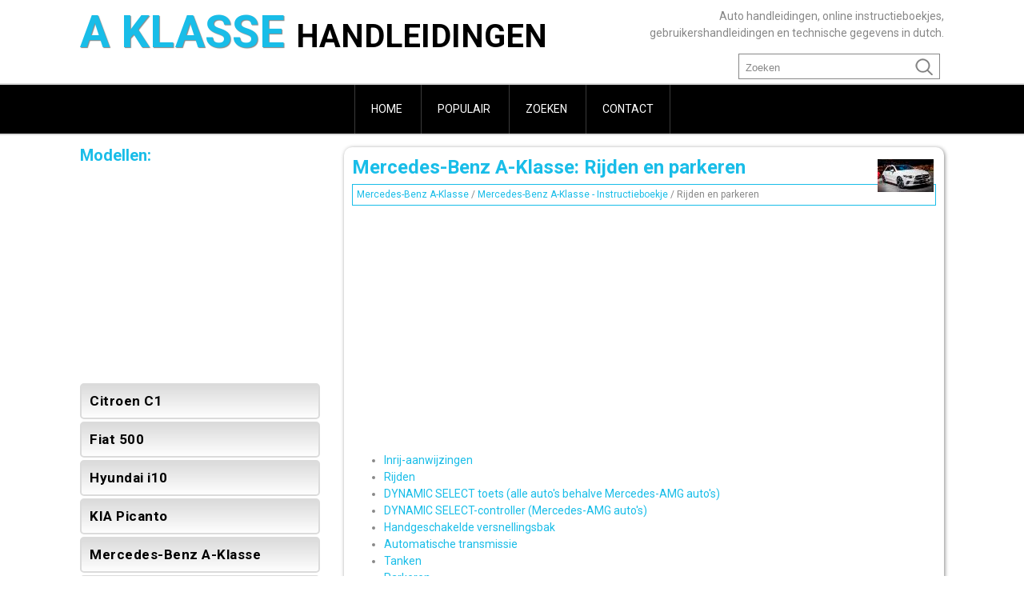

--- FILE ---
content_type: text/html; charset=UTF-8
request_url: https://www.nlaklasse.com/mercedes_benz_a_klasse-7/rijden_en_parkeren-1734.html
body_size: 2902
content:
<!DOCTYPE html>
<html lang="nl">
<head>
<meta charset="UTF-8">
<title>Mercedes-Benz A-Klasse: Rijden en parkeren - Mercedes-Benz A-Klasse - Instructieboekje</title>
<link href="css/anlcss.css" rel="stylesheet" type="text/css" media="all" />
<link href="media-queries.css" rel="stylesheet" type="text/css" media="all" />
<meta name="viewport" content="width=device-width, initial-scale=1.0">
<link rel="shortcut icon" href="images/favicon.ico" type="image/x-icon" />

<script async src="//pagead2.googlesyndication.com/pagead/js/adsbygoogle.js"></script>
<script>
     (adsbygoogle = window.adsbygoogle || []).push({
          google_ad_client: "ca-pub-4191894785090842",
          enable_page_level_ads: true
     });
</script>

</head>
<body>
<header id="header">
<div class="container">
<a class="logo"href="/">A Klasse <span>handleidingen</span></a>

<div class="txtbox">Auto handleidingen, online instructieboekjes, gebruikershandleidingen en technische gegevens in dutch.</div>
<div class="search" title="Zoeken">
	<form method="get" class="formsearch" action="/search.php">
	    <input class="searchbody" value="Zoeken" type="text" onblur="if (this.value == '')  {this.value = 'Zoeken';}" onfocus="if (this.value == 'Zoeken') {this.value = '';}">
    	<input src="images/search.png" class="searchimage" type="image" title="">
    	<div style="clear: both"></div>
	</form>
</div>
<div class="clear"></div>
</div>
</header>
<div class="blackbox">
<div class="container0">

<ul>
	<li><a href="/">Home</a></li>
	<li><a href="/top.html">Populair</a></li>
	<li><a href="/search.php">Zoeken</a></li>
	<li class="lastli"><a href="/contacts.html">Contact</a></li>
</ul>
</div>
</div>


<div class="container">
<div class="content shad">
		<h1><img src="images/pages/small/7.jpg" alt="Mercedes-Benz A-Klasse: Rijden en parkeren - Mercedes-Benz A-Klasse - Instructieboekje" border="0" align=right style="margin: 0px 3px 0 3px">Mercedes-Benz A-Klasse: Rijden en parkeren</h1>
		<div class="nway"><div style="font-size:12px; text-decoration:none; line-height:1.3;"><a href="/mercedes_benz_a_klasse-7.html">Mercedes-Benz A-Klasse</a> / <a href="/mercedes_benz_a_klasse-7/mercedes_benz_a_klasse_instructieboekje-1474.html">Mercedes-Benz A-Klasse - Instructieboekje</a> /  Rijden en parkeren</div></div>
		<div style="padding:7px 0;">
		<script async src="https://pagead2.googlesyndication.com/pagead/js/adsbygoogle.js"></script>
<!-- nlaklasse.com top adaptiv -->
<ins class="adsbygoogle"
     style="display:block"
     data-ad-client="ca-pub-4191894785090842"
     data-ad-slot="8536249466"
     data-ad-format="auto"
     data-full-width-responsive="true"></ins>
<script>
(adsbygoogle = window.adsbygoogle || []).push({});
</script>
		</div>
		<p><ul><li><a href="/mercedes_benz_a_klasse-7/inrij_aanwijzingen-1735.html">Inrij-aanwijzingen</a></li><li><a href="/mercedes_benz_a_klasse-7/rijden-1736.html">Rijden</a></li><li><a href="/mercedes_benz_a_klasse-7/dynamic_select_toets_alle_auto_s_behalve_mercedes_amg_auto_s_-1758.html">DYNAMIC SELECT toets (alle auto's behalve Mercedes-AMG auto's)</a></li><li><a href="/mercedes_benz_a_klasse-7/dynamic_select_controller_mercedes_amg_auto_s_-1759.html">DYNAMIC SELECT-controller (Mercedes-AMG auto's)</a></li><li><a href="/mercedes_benz_a_klasse-7/handgeschakelde_versnellingsbak-1760.html">Handgeschakelde versnellingsbak</a></li><li><a href="/mercedes_benz_a_klasse-7/automatische_transmissie-1764.html">Automatische transmissie</a></li><li><a href="/mercedes_benz_a_klasse-7/tanken-1793.html">Tanken</a></li><li><a href="/mercedes_benz_a_klasse-7/parkeren-1797.html">Parkeren</a></li><li><a href="/mercedes_benz_a_klasse-7/rijtips-1808.html">Rijtips</a></li><li><a href="/mercedes_benz_a_klasse-7/rijsystemen-1817.html">Rijsystemen</a></li><li><a href="/mercedes_benz_a_klasse-7/rijden_met_een_aanhangwagen-1901.html">Rijden met een aanhangwagen</a></li></ul></table></ul><div style="clear:both"></div><div align="center"><script async src="https://pagead2.googlesyndication.com/pagead/js/adsbygoogle.js"></script>
<!-- nlaklasse.com bot adaptiv -->
<ins class="adsbygoogle"
     style="display:block"
     data-ad-client="ca-pub-4191894785090842"
     data-ad-slot="9743010615"
     data-ad-format="auto"
     data-full-width-responsive="true"></ins>
<script>
(adsbygoogle = window.adsbygoogle || []).push({});
</script></div>
<div class="naviall">
<div class="navil">

	<a href="/mercedes_benz_a_klasse-7/luchtuitstroomopeningen_instellen-1733.html" style="text-decoration:none">
	<h4>Luchtuitstroomopeningen instellen</h4>
	</a>
   <p>


&nbsp;

	
		
		
		
		Ontwasemingsrooster 
					zijruit
							
	
	
		
		
		
		Zijluchtrooster
							
	


Zijluchtrooster openen: Het 
						draaikruis in het zijluchtrooster ...</p></div>
<div class="navir">

	<a href="/mercedes_benz_a_klasse-7/inrij_aanwijzingen-1735.html" style="text-decoration:none">
	<h4>Inrij-aanwijzingen</h4>
	</a>
   <p>
Belangrijke veiligheidsaanwijzingen  Na aflevering van de auto of na een reparatie 
						initialiseren de sensoren van enkele rij- en 
						rijveiligheidssystemen zich gedurende een bepaalde 
	 ...</p></div></div>
<div style="clear:both"></div><div style="margin-top:0px;">
   <h5 style="margin:5px 0">Zie ook:</h5><p><a href="/kia_picanto-1/handmatig_bediende_verwarming_en_airconditioning-234.html"><span>KIA Picanto. Handmatig bediende verwarming en airconditioning</span></a><br>
   	Het verwarmings- en airconditioningssysteem
kan handmatig worden geregeld
met andere toetsen dan de toets
AUTO. In deze stand werkt het systeem
sequentieel, afhankelijk van de gekozen
toetsen
Wa ...
   	</p><p><a href="/hyundai_i10-4/start_run_starten_werken_-1147.html"><span>Hyundai i10. START/RUN
(STARTEN/WERKEN)</span></a><br>
   	
Met handmatig schakelen
Om de motor te starten, drukt u het koppelingspedaal
en het rempedaal in en
drukt u vervolgens op de start-/stopknop
van de motor terwijl de schakelpook in de
stand N (N ...
   	</p><p><a href="/mercedes_benz_a_klasse-7/noodwiel_verwijderen-2173.html"><span>Mercedes-Benz A-Klasse. Noodwiel verwijderen</span></a><br>
   	


Auto's met noodwiel &quot;Minispare&quot; (voorbeeld)
				
					Het noodwiel &quot;Minispare&quot; is in noodwielfoedraal
					 
					in de bagageruimte bevestigd.
				De achterklep openen. ...
   	</p></div>
<script>
// <!--
document.write('<iframe src="counter.php?id=1734" width=0 height=0 marginwidth=0 marginheight=0 scrolling=no frameborder=0></iframe>');
// -->

</script>
</p>
</div>
<div class="rightbox">
<h3>Modellen:</h3>
<div><script async src="https://pagead2.googlesyndication.com/pagead/js/adsbygoogle.js"></script>
<!-- nlaklasse.com side 300*250 -->
<ins class="adsbygoogle"
     style="display:inline-block;width:300px;height:250px"
     data-ad-client="ca-pub-4191894785090842"
     data-ad-slot="6785674787"></ins>
<script>
(adsbygoogle = window.adsbygoogle || []).push({});
</script></div>
	<ul>
		<li><a href="/citroen_c1-5.html">Citroen C1</a></li>
		<li><a href="/fiat_500-6.html">Fiat 500</a></li>
		<li><a href="/hyundai_i10-4.html">Hyundai i10</a></li>
		<li><a href="/kia_picanto-1.html">KIA Picanto</a></li>
		<li><a href="/mercedes_benz_a_klasse-7.html">Mercedes-Benz A-Klasse</a></li>
		<li><a href="/peugeot_108-2.html">Peugeot 108</a></li>
		<li><a href="/toyota_aygo-3.html">Toyota Aygo</a></li>
    </ul>

<div align="center"><!--LiveInternet counter--><a href="https://www.liveinternet.ru/click"
target="_blank"><img id="licnt9AE3" width="88" height="31" style="border:0"
title=""
src="[data-uri]"
alt=""/></a><script>(function(d,s){d.getElementById("licnt9AE3").src=
"https://counter.yadro.ru/hit?t11.1;r"+escape(d.referrer)+
((typeof(s)=="undefined")?"":";s"+s.width+"*"+s.height+"*"+
(s.colorDepth?s.colorDepth:s.pixelDepth))+";u"+escape(d.URL)+
";h"+escape(d.title.substring(0,150))+";"+Math.random()})
(document,screen)</script><!--/LiveInternet--></div>
</div>

<div class="clear"></div>

</div>
<footer id="footer">
<div class="container">
Alle rechten voorbehouden. <a href="/">www.nlaklasse.com</a> | &copy; 2018 0.0062 | <a href="/sitemap.php">Sitemap</a>
</div>
</div>
</body>

--- FILE ---
content_type: text/html; charset=utf-8
request_url: https://www.google.com/recaptcha/api2/aframe
body_size: 268
content:
<!DOCTYPE HTML><html><head><meta http-equiv="content-type" content="text/html; charset=UTF-8"></head><body><script nonce="-SSUWlzINEoCHefXDygGDw">/** Anti-fraud and anti-abuse applications only. See google.com/recaptcha */ try{var clients={'sodar':'https://pagead2.googlesyndication.com/pagead/sodar?'};window.addEventListener("message",function(a){try{if(a.source===window.parent){var b=JSON.parse(a.data);var c=clients[b['id']];if(c){var d=document.createElement('img');d.src=c+b['params']+'&rc='+(localStorage.getItem("rc::a")?sessionStorage.getItem("rc::b"):"");window.document.body.appendChild(d);sessionStorage.setItem("rc::e",parseInt(sessionStorage.getItem("rc::e")||0)+1);localStorage.setItem("rc::h",'1764928942483');}}}catch(b){}});window.parent.postMessage("_grecaptcha_ready", "*");}catch(b){}</script></body></html>

--- FILE ---
content_type: text/css
request_url: https://www.nlaklasse.com/mercedes_benz_a_klasse-7/css/anlcss.css
body_size: 1037
content:

@import url('https://fonts.googleapis.com/css?family=Roboto:100,400,700');
html {    margin: 0;
    padding: 0;
	font-family: 'Roboto', sans-serif;
    text-align:justify;
}
body {
font: 14px/1.5em Roboto;
color: #888;
background: #fff;
margin:0;
}




p {
   margin:10px 0;
}

a{
    color: #19bde8;	text-decoration:none;
}

h1{	margin:10px 0;
	font-size:24px;
	color: #19bde8;
    text-align:left;
}


h2{	font-size:22px;	color: #19bde8;
}

h3{	font-size:20px;
	color: #19bde8;
	margin:15px 0;
}

h4{	font-size:18px;
	color: #19bde8;
    text-align:left;
}

h5{
	font-size:16px;
	color: #19bde8;
}

.container {
	margin:0 auto;
    width: 1080px;

}
.container0 {	display:block;
	margin:0 auto;
    width: 1080px;
}

.shad{	box-shadow:1px 1px 5px #888;}


.clear{	clear:both;}

.logo{	float:left;
	margin:30px 0;
	display: block;
	font-size:56px;
	font-weight:700;
	text-transform:uppercase;
	text-shadow:1px 1px 1px #888;}

.logo span{
	text-shadow:none;
}

.txtbox{	float:right;
	margin:10px 0 0 0;
	width:370px;
	text-align:right;
	font-size:14px;}

.logo span{
	color: #000;
	font-size:40px;
}

.blackbox{	background: #000;
	border-top:2px solid #dbdbdb;
	border-bottom:2px solid #dbdbdb;}


.blackbox ul{	list-style: none;
	padding: 0;
	margin: 0;
	text-align: center;
	margin:0 auto;
}


.blackbox ul li{	display: inline-block;
	font-size: 14px;
	border-left: 1px solid #3a3a3a;}

.lastli{		border-right: 1px solid #3a3a3a;}

.blackbox ul li a{	padding:20px;	display: block;
	color: #fff;
	text-transform:uppercase;}

.blackbox ul li a:hover{
	color: #19bde8;
}

.rightbox{	width:300px;
	float:left;
	margin-bottom:10px;
}

.rightbox ul{
    margin: 0;
    padding: 0;
}

.rightbox li {
    list-style: none;

}

.rightbox li a {	background: linear-gradient(to bottom, #dbdbdb 0%, #fefefe 100%);
	border: 2px solid #dbdbdb;
	border-radius: 5px;
	color: #000;
	font-size: 17px;
	font-weight: 700;
	display: block;
	letter-spacing: 0.5px;
	vertical-align: middle;
	padding:10px;
	margin:3px 0;
}

.rightbox li a:hover {
	color: #19bde8;
}

.content{	margin:15px 0;    border-radius:10px;
	width:730px;
	float:right;
	padding:5px 10px 10px 10px ;
}

footer, #footer{	background: #000;
	color:#fff;
	padding:20px 0;
	border-top:2px solid #dbdbdb;
	border-bottom:2px solid #dbdbdb;}

.nway{	padding:5px;
	border:1px solid #19bde8;}

tr, td {	padding:5px;}

.search{
	float:right;
	margin:10px 0 0 0px;

}

.formsearch{
		height:30px;
		margin:5px;
	padding:0;
	border:1px solid #888;
	border-radius:0px;
	width:250px;
}

.searchbody{
	color:#888;
	float:left;
	height:28px;
	width:200px;
	background: none;
	border: 0;
	margin: 0;
	outline: none;
	padding: 2px 0 0 8px;
	line-height:1;
	vertical-align: top;

}

.searchimage{
	float:right;
	padding:0;
	background: #none;
	border-radius:0 8px 8px 0;
	height:30px;
	width:40px;
	align:right;
}



.naviall{
	display:flex;
}

.navil, .navir{
	flex-grow:1;
	width:45%;
	margin:1%;
	padding:1%;
	border:1px solid #ccc;
	float:left;
}
.navil a{
	background:url('../images/prev.png') top left no-repeat;
	padding-left:30px;
	min-height:35px;
}
.navir a{
	background:url('../images/next.png') top right no-repeat;
	padding-right:30px;
	min-height:35px;
}
.navil h4, .navir h4{
	margin:5px 0;
}
.navil p, .navir p{
	line-height:1.2;
	text-align:left;
	margin:5px 0;
}
.navil a, .navir a{
	display:block;
}



--- FILE ---
content_type: text/css
request_url: https://www.nlaklasse.com/mercedes_benz_a_klasse-7/media-queries.css
body_size: 324
content:
@media screen and (max-width: 768px) {
.container {    width: 96%;
    margin:0 auto;}

.container0 {
    width: 100%;
    margin:0 auto;
}

.rightbox, .content {
    float: none;
    width: 100%;
    margin: 0px;
    clear:both;
}
.content{    width: calc(100% - 10px);
    padding:5px;}

.logo{	text-align: left;	font-size: 20px;
	margin:5px 0 0 0;}

.logo span{
	font-size: 20px;
}

.txtbox{	display:none;}


.container0 {
}

.container0 ul {
     display: flex;
     margin:0;
}

.container0 ul li {
     flex-grow:1;
}

.container0 ul li a {
     padding:5px 0;
     font-size:14px;
}

.content img{
        max-width:100%;
        height:auto;
}

h1 {
    margin: 5px 0;
    font-size: 18px;
    color: #19bde8;
}

.navil h4, .navir h4 {
    font-size: 14px;
    text-align: left;
}

ul, ol{
	padding-left:20px;
}

.content ol {	margin-left:0px!inherit;}

.search {
    float: right;
    margin: 0px 0 0 0px;
}

.searchbody {

    width: 130px;

}

.formsearch {
   margin: 0 0 0 0;
    width: 180px;
}


}